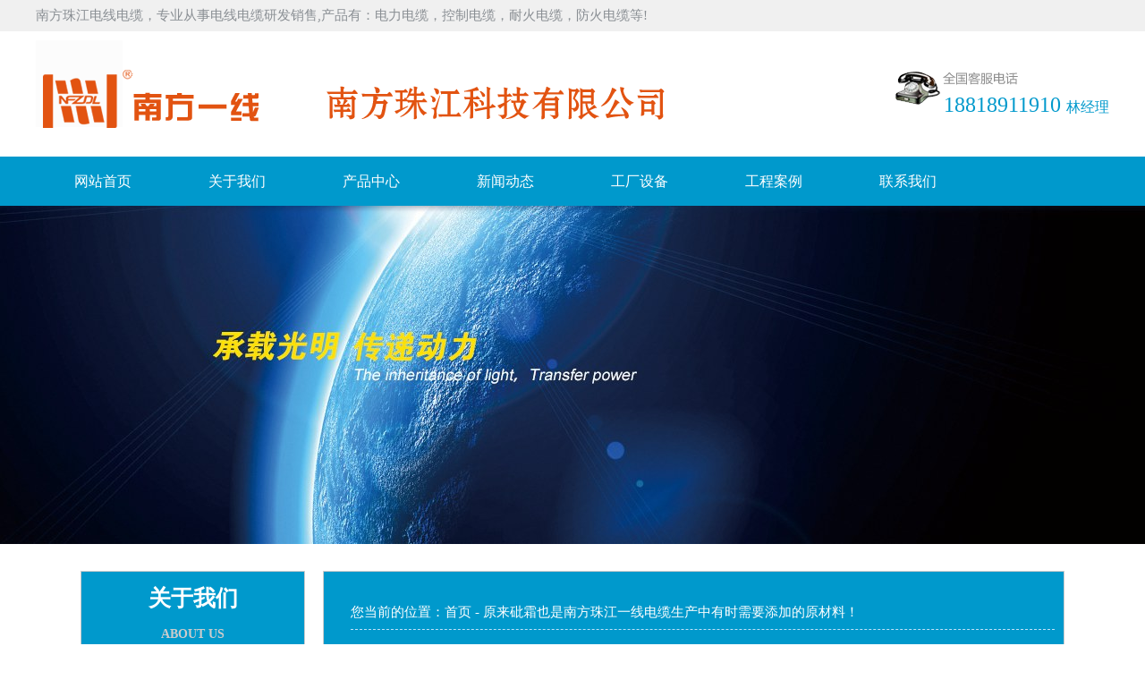

--- FILE ---
content_type: text/html; Charset=utf-8
request_url: http://zj-nf.cn/NewsView_987.html
body_size: 5668
content:

<!DOCTYPE html>
<html lang="en"><head><meta http-equiv="Content-Type" content="text/html; charset=UTF-8">
<TITLE>原来砒霜也是南方珠江一线电缆生产中有时需要添加的原材料！_珠江电缆电线-南方珠江科技有限公司</TITLE>
<META content="南方珠江电缆" name=keywords>
<META content="原来砒霜也是南方珠江一线电缆生产中有时需要添加的原材料！" name=description>
 <link href="./ab_files/bootstrap.min.css" rel="stylesheet">
 <link href="./ab_files/gyjx.css" rel="stylesheet">
 <link href="./ab_files/global.css" rel="stylesheet" type="text/css">
</head>
<body>
<div id="top_line_bj">
<div id="top_line">
<div class="left">南方珠江电线电缆，专业从事电线电缆研发销售,产品有：电力电缆，控制电缆，耐火电缆，防火电缆等!</div>
</div>
</div>
<div id="top_bj">
  <div id="top">
    <div id="logo"><a href="/"><img id="dis" src="/ab_files/logo.png" alt="南方珠江电线电缆"/></a></div>
    <div id="top_tel">18818911910 <span style="font-size:16px;">林经理</span></div>
  </div>
</div>
<div id="nav_bj">
  <ul id="nav">
                <li><a  href="/">网站首页</a></li>
                <li><a  href="ours_1.html">关于我们</a></li>
                <li><a  href="Product.html">产品中心</a></li>
                <li><a  href="NewsList.html">新闻动态</a></li>
                <li><a  href="equipment_7.html" rel="nofollow">工厂设备</a></li>
                <li><a  href="case_5.html" rel="nofollow">工程案例</a></li>
                <li><a  href="ours_6.html">联系我们</a></li>
    
  </ul>
</div>
    <div style="clear:both;"></div>
    <div class="container-fluid banner1" style="padding: 0px; position:relative;">

    </div>
<table width="1100" border="0" cellspacing="0" cellpadding="0" class="con1">
<tbody>
  <tr>
    <td width="250" height="740" class="conle" valign="top">

    <p class="gy1">关于我们
    <span>ABOUT US</span>
    </p>
    <ul>
    <li><a href="ours_1.html">关于我们</a></li>
    <li><a href="NewsList.html">企业动向</a></li>
    <li><a href="equipment_7.html" rel="nofollow">工厂设备</a></li>
    <li><a href="case_5.html" rel="nofollow">工程案例</a></li>
    </ul>
<div style="height:30px;"></div>
<p class="gy1"> 南方一线电缆 <span>南方一线，国标电缆</span> </p>


   <div style="text-align:left; font-size:10px;"><strong><a>最新资讯</a></strong>
   <br />
    <span class="newslist">
<a href="/NewsView_986.html" title="南方珠江一线电缆整理的电线电缆基础知识！">南方珠江一线电缆整理的电线电缆基础知识！</a></br >
<a href="/NewsView_985.html" title="南方珠江科技家用电线电缆的型号规格选择有哪些！">南方珠江科技家用电线电缆的型号规格选择有哪些！</a></br >
<a href="/NewsView_984.html" title="南方珠江电线电缆：同轴电缆的使用规范">南方珠江电线电缆：同轴电缆的使用规范</a></br >
<a href="/NewsView_983.html" title="南方珠江电力电缆附属设施及设计要点简述">南方珠江电力电缆附属设施及设计要点简述</a></br >
<a href="/NewsView_982.html" title="南方珠江电缆浅谈电线电缆生产工序流程">南方珠江电缆浅谈电线电缆生产工序流程</a></br >
<a href="/NewsView_981.html" title="南方珠江电缆电线施工计算预留的方法">南方珠江电缆电线施工计算预留的方法</a></br >
<a href="/NewsView_980.html" title="南方珠江剖析YJV电缆和BVV有什么区别？">南方珠江剖析YJV电缆和BVV有什么区别？</a></br >
<a href="/NewsView_979.html" title="南方珠江电缆解析非标电线电缆产品的质量问题首要表现在以…">南方珠江电缆解析非标电线电缆产品的质量问题首要表现在以…</a></br >
<a href="/NewsView_978.html" title="南方科技护套线有RVV、BVV等和普通电线有哪些区别">南方科技护套线有RVV、BVV等和普通电线有哪些区别</a></br >
<a href="/NewsView_977.html" title="南方珠江环保型电缆WDZ-RYY装修电线有哪些作用和特点">南方珠江环保型电缆WDZ-RYY装修电线有哪些作用和特点</a></br >
<a href="/NewsView_976.html" title="南方架空电缆一般故障的维护和排除">南方架空电缆一般故障的维护和排除</a></br >
<a href="/NewsView_975.html" title="南方珠江35KV高压电缆的技术说明">南方珠江35KV高压电缆的技术说明</a></br >
<a href="/NewsView_974.html" title="关于南方珠江防火电缆这些点都是需要注意的">关于南方珠江防火电缆这些点都是需要注意的</a></br >
<a href="/NewsView_973.html" title="南方电线电缆的弯曲半径带来的阻碍">南方电线电缆的弯曲半径带来的阻碍</a></br >
<a href="/NewsView_972.html" title="南方辐照低烟无卤交联电缆的快速识别">南方辐照低烟无卤交联电缆的快速识别</a></br >
</span>

</div>
<div>

<div style="vertical-align:middle; padding-left:10px; padding-top:15px; color:#000; font-size:14px;"><a>最新发布产品</a></div>

<p style="background:none; width:200px;">
 <a href="ProductView_1260.html" ><img style="border:0;" src="/../uploadfile/20201126/20201126031153845.jpg" width="150" height="120" border="0" title="矿物质电缆YTTW BTTRZ珠江一线电缆" /></a><br />
<a href="ProductView_1260.html" >矿物质电缆YTTW BTTRZ珠江一线电缆</a>
</p>

<p style="background:none; width:200px;">
 <a href="ProductView_1259.html" ><img style="border:0;" src="/../uploadfile/20201126/20201126030531901.jpg" width="150" height="120" border="0" title="铝芯电力电缆南方珠江科技电缆" /></a><br />
<a href="ProductView_1259.html" >铝芯电力电缆南方珠江科技电缆</a>
</p>

<p style="background:none; width:200px;">
 <a href="ProductView_1258.html" ><img style="border:0;" src="/../uploadfile/20201126/20201126024741323.jpg" width="150" height="120" border="0" title="珠江铜芯电缆YJV电缆" /></a><br />
<a href="ProductView_1258.html" >珠江铜芯电缆YJV电缆</a>
</p>

<p style="background:none; width:200px;">
 <a href="ProductView_1257.html" ><img style="border:0;" src="/../uploadfile/20201126/20201126023637114.jpg" width="150" height="120" border="0" title="WDZ-YJY珠江低烟无卤电缆" /></a><br />
<a href="ProductView_1257.html" >WDZ-YJY珠江低烟无卤电缆</a>
</p>

<p style="background:none; width:200px;">
 <a href="ProductView_1256.html" ><img style="border:0;" src="/../uploadfile/20201126/20201126023147562.jpg" width="150" height="120" border="0" title="耐火电缆珠江科技电缆NH-YJV" /></a><br />
<a href="ProductView_1256.html" >耐火电缆珠江科技电缆NH-YJV</a>
</p>

</div>

</td>
    <td width="830"  valign="top">
    <div class="conrig">
    <div class="conrig1">
    <p class="contit">您当前的位置：<a  href="/">首页</a> - 原来砒霜也是南方珠江一线电缆生产中有时需要添加的原材料！</p>
    </div>
    <div class="onrig2">
   <div class="pack">

            <div class="mm">发布时间：<font color="#666666">2023.12.01</font> 新闻来源：<font color="#666666">珠江电缆电线-南方珠江科技有限公司</font> 浏览次数：<font color="#666666">
              <script language="javascript" src="HitCount.Asp?id=987&LX=liangjing_News"></script>
              <script language="javascript" src="HitCount.Asp?action=count&LX=liangjing_News&id=987"></script>
              </font></div>
            <div class="mm">
<p style="text-align:justify;">在电缆职业中常用的阻燃聚氯乙烯和阻燃聚乙烯材猜中，有一种十分高效的阻燃剂，成分是三氧化二锑。它和卤素在一起有着很好的阻燃效果，可以增强电缆的离火自熄功能。可是一些不良的质料厂家，为了获取更高的赢利，会将本来的三氧化二锑中掺入三氧二化砷，再销售给电缆出产厂家，请关注<a href="http://www.zj-nf.cn">南方珠江电缆</a>网。</p>
<p style="text-align:justify;"><img src="/uploadfile/image/202312011544.jpg" width="773" height="390" alt="" /></p>
<p style="text-align:justify;">什么是三氧二化砷呢？俗称砒霜，分子式As2O3，是最具商业价值的砷化合物及首要的砷化学开端物料。它也是最陈旧的毒物之一，无臭无味，外观为白色霜状粉末，故称砒霜。这是经某几种指定的矿藏处理进程中所发生的高毒性副产品，例如采金矿、高温蒸馏砷黄铁矿（毒砂）并冷凝其白烟等。&rdquo;</p>
<p style="text-align:justify;">合格的三氧化二锑是需求从原矿不断的重复煅烧，进行提纯取得的，三氧化二锑是由辉锑矿（Sb2O3）煅烧氧化生成物Sb2O3，进行提纯除掉砷和铁，再以炭还原成金属锑，进一步熔炼提纯，再氧化得纯Sb2O3，锑与砷是兄弟矿，所以需求重复提纯来去除砷。目前我国纯度比较高的三氧化二锑要求操控砷含量要低于300ppm，但有些质料厂为了节约人工成本，出产的三氧化二锑的砷含量都是不合格的。</p>
<p style="text-align:justify;">目前我国市面上的纯度合格的三氧化二锑的价格大约为55000元/吨以上，而没通过提纯的所谓的三氧化二锑，价格只要15000元/吨，价格相差近四倍。如此巨大的差价也使得一些资金紧张的小型电线电缆厂家会挑选购买不合格的质料，这也是这些不合格产品总有人的出产的原因，有需求就有商场。</p>
<p style="text-align:justify;">假如电缆生厂家没有满足的实力和检测设备以及严厉的来料查验工序，或许也是为了更多赢利，接纳这样的原材料。三氧化二砷带来的不只是电缆自身功能的影响，其自身便是一种毒性极强的物质，早已被REACH制止运用，如此毒性的原材料被用作出产电线电缆，那么不合格的电线电缆产品便会带来损伤和安全隐患。</p>
<p>&nbsp;</p>
            </div>
            <div class="mm">本文共分
              
              <a rel="nofollow" href="NewsView.Asp?ID=987&page=0"><font color="red">1</font></a>
              
              页</div>
            
          </div>
 </div>

    </div>
   </td>
  </tr>
  </tbody>
</table>
    

  
<div style="clear:both;"></div>
<div class="container-fluid footerbox">
       <div class="container" >
            <div class="row">
                <div class="part_b1">
  <a ><h1 id="dis1" style="font-size:20px;">南方一线（广东）科技有限公司</h1></a><a >地址:广州市天河区大淋岗工业区粤缆工业园</a><br>
<a href="https://beian.miit.gov.cn/" target="_blank" rel="nofollow" style="font-size:14px;">粤ICP备2022038516号-1</a> &nbsp; </div>
                <div class="part_b4">
                    <span class="hidden-xs">联系方式</span>
                        <ul>
                         <li><a > 电话：18818911910 林经理</a></li>
                         <li></li>
</ul>
                </div>
      <div style="float:left; margin-left:50px;"><img src="./ab_files/QQ.jpg" alt="" width="114"  rel="nofollow" class="img-responsive"><p style="width:100%;text-align: center;padding:5px; color:#CCC;">微信咨询报价</p></div>
        </div>

</div>

<div style="clear:both;"></div>
<script src="http://pv.sohu.com/cityjson" type="text/javascript"></script>
<script src="/cit.js" type="text/javascript"></script>
    </div>
	
</body></html>



--- FILE ---
content_type: text/html; Charset=utf-8
request_url: http://zj-nf.cn/HitCount.Asp?id=987&LX=liangjing_News
body_size: 153
content:
document.write(305);

--- FILE ---
content_type: text/css
request_url: http://zj-nf.cn/ab_files/gyjx.css
body_size: 3965
content:
body,div,dl,dt,dd,ul,ol,li,h1,h2,h3,h4,h5,h6,pre,code,legend,button,form,fieldset,input,textarea,p,blockquote,th,td {padding: 0; margin: 0;}

body{ box-sizing:border-box;}
li{	list-style: none;}
a:hover{	text-decoration: none;}
body{	font-family: "微软雅黑";}
.clearfix{ clear:both;}
/* top */
.topbox{
	background: #df0202;
	height: 42px;
	line-height: 42px;
}
.left_welcome_word span,.right_exnter a{
	color:#FFF;
}
.logobox{
	padding:20px 0 0 0px;
	height:150px;
}
.logo_img{ float:left; width:701px;}
.logo_img2{ float:left; width:420px;}
.logo_img2 h1{display:block; height:40px; margin:45px 0 0 20px; font-size:34px; font-family:Arial, Helvetica, sans-serif; font-weight:600;}

.rightbar_tel{
	margin-top:45px;
	margin-right:5px;
	width:196px;
	height:75px;
}
.rightbar_tel img{ margin-top:5px;}
.tel_number span{
	padding-left: 8px;
	font-size: 22px;
	color: #f55124;
}
.tel_number p:{
	font-size: 16px;
	color: #000;
}

.navbox{
	height:42px;
	line-height: 42px;
	overflow: hidden;
	background:#e25311;
}
.menus{
	overflow: hidden;
	float: left;
}
.menus li,.menus b{
	float: left;
}
.menus li a{
	display:block;
	width:110px;
	text-align:center;
	height:42px;
	color:#FFF;
	font-size: 15px;
}
.menus li a:hover{
	color:#FFF;
	background:#9b0000;
	font-weight: bold;
}
.menus b{
	padding: 0px 5px;
	color:#FFF;
}


/* index */
.title_bar{
	margin: 46px 0px 40px 0px;
	text-align:center;

}
.title_bar_moble{width:400px; margin-top:20px;}
.title_bar_moble b{
	font-size: 22px;
	font-weight: normal;
}
.classification_title img{
	margin: 0px 10px 0px 36px;
}
.classification_title{
	background: #f55124;
	font-size: 26px;
	color: #fff;	
	padding: 22px 0px;
}
.border_line{
	border: solid 1px #b2b2b2;
}
.border_line li a{
	color: #666;
}
.border_line li i{
	padding: 0px 35px;
}
.border_line li{
	border-bottom: solid 1px #b2b2b2;
	height: 60px;
	line-height: 60px;
}
.service_tel{
	margin: 46px 0px 30px 18px;
}
.product_display{
	border: solid 1px #ccc;
	overflow: hidden;
}
.p_title{
	background: #e5e5e5;
	overflow: hidden ;
}
.p_title span{
	display: block;
	width: 216px;
	background: url(title_bg_p1.png) no-repeat left center;
	height: 50px;
	font-size: 26px;
	line-height: 46px;
	text-align: center;
	color: #f2f2f2;
	padding-right: 26px;
	float: left;
}
.p_title a{
	float: right;
	font-size: 15px;
	color: #545454;
	padding-top: 13px;
}
.product_display li img{
	border: solid 1px #ccc;
}
.product_display li a{
	color: #545454;	
}
.conpany_info p{
	line-height: 34px;
	margin-bottom: 12px;	
}
.conpany_info a{
	display: block;
	width: 230px;
	height: 36px;	
	border: solid 1px #b2b2b2;
	margin: 0 auto;
}
.conpany_info a img{
	margin-top: 12px;
}
.more{
	margin-top: 36px;
}
.advantagebox{
	margin-top: 45px;
}
.left_pointer{

}
.img_fixed{
	margin-top: 0px;
	width:500px;
	 float:right;
}
.img_fixed1{
	margin-top: 60px;
	width:450px;
	 float:right;
}
.img_fixed2{
	margin-top: 0px;
	width:500px;
	 float:left;
	 margin-right:100px;
}
.part{
	float: left;
	width:550px;
}
.part img{
	margin-top: 10px;
	margin-right: 20px;
}
.top_got{
	border-bottom: solid 1px #ccc;
	padding-bottom: 10px;
	margin-bottom: 8px;
}
.top_got strong{
	font-size: 32px;
	color: #f32828;
	font-weight: normal;
	letter-spacing: 1px;
}
.top_got b{
	font-weight: normal;
	color: #595959;
	font-size: 20px;
	padding-left: 3px;
	letter-spacing: 1px;
}
.top_got font{
	font-family: "Arial Regular";
	font-size: 13px;
	}
.duowords p{
	line-height: 26px;
}

.contactbox{
	background: #ededed;
}
.form_groups li{
	overflow: hidden;
	border-top: solid 1px #ccc;	
	padding: 24px 0px 25px 42px;
}
.form_groups li:last-child{
	border-bottom: solid 1px #ccc;	
}
.form_groups li p{
	padding-left: 13px;
}
.form_groups li img{
	margin-top: 4px;
}
.time strong{	font-size: 36px;	color: #f55124;}
.time span{	font-size: 22px;	color: #666;}
.new_lists li{	position:relative;	margin-bottom: 22px;	width:535px;	float:left;	margin-right:30px;}
.points{	border-bottom: solid 1px #ccc;		padding-bottom: 5px;	position: relative;}
.new_lists li p{	line-height: 25px;	margin-top: 12px;}
.new_lists li em.moving{	width: 30px;	height: 1px;	background: #000;	position: absolute;	left: 15px;	bottom: 0;}

/* footer */
.footerbox{	background: #567985;	padding: 40px 0px;	}
.part_b1 span,.part_b2 span,.part_b4 span{	font-size: 22px;	color: #fff;}
.part_b1 li a,.part_b2 li a,.jszc a,.part_b4 li a{	color: #c9c8c8;	line-height: 32px;}
.part_b1 ul{	margin-top: 24px;}
.part_b3 p{	color: #fff;}

.part_b3 img,.part_b3 p{	float: right;}
.part_b3 p{	clear: both;	padding: 10px 50px 0px;}

.jszc{	margin-top: 32px;}

	.conpany_info{		float:left;		width:680px;		padding-left:80px;	}
	.about_img{		padding-left: 0px;		width:1100px;	}	
	.about_img p{ line-height:30px; font-family:"微软雅黑"; font-size:14px;}
	.about_img img{ float:left; margin:0 20px 20px 0;}

.inwm{ width:1100px; margin:0 auto;}
	.contactbox{		margin-top: 52px;		padding-bottom: 45px;	}
	.time a{		color: #666;		padding-left: 35px;	}
	.footerbox{
		margin-top: 36px;
	}
.part_b1{ width:560px; float:left; padding:50px 0 0 50px; 	color: #c9c8c8;	}
.part_b1 a{color: #c9c8c8; line-height:40px;}
.part_b2{ width:280px; float:left;}
.part_b4{width:330px; float:left; padding-top:20px;}
   .youhua{text-align: center;padding: 14px;margin-top: 65px;color:#999; font-size:14px; width:1100px;}
   .youhua a{color:#CCC; display:inline;  margin:0 10px; font-size:16px;}
   .in_wx{ float:right!important; width:100px; height:100px; padding-top:10px;}
   .in_wx img{ width:100px;}
   .text-left{ width:1100px; margin:50px auto 0px auto;}
   
  /*cp*/
  .prev{ width:25px; height:130px; background:url(product.gif) 0 0 no-repeat; position:absolute; left:-50px; top:50px; z-index:10;}
  .next{ width:25px; height:130px; background:url(product.gif) -75px 0 no-repeat; position:absolute; right:-50px; top:50px; z-index:10;}
  .prev:hover{background:url(product.gif) -25px 0 no-repeat;}
  .next:hover{background:url(product.gif) -50px 0 no-repeat;}
  
.img-scroll {	position:relative;	margin:0px auto;	width:1092px;	padding:2px 8px 10px 0px}
.img-list {	position:relative;	height:300px;	width:1100px;}

.img-list li {	float:left;	display:inline;	text-align:center;	height:270px;	width:247px;	margin:0 12px;}
.img-list li img {	border:1px solid #ddd;	margin:0 12px;	float:left;	width:247px;	height:210px;}
.img-list li span {	width:220px;	display:block;}
#demo {overflow:hidden; width: 1150px; margin-left:5px; margin-top:10px;}
#demo img {border: 3px solid #F2F2F2; width:250px; height:220px;}
#indemo {float: left;width: 800%;}
#demo1 {
float: left; 
}
#demo2 {
float: left;
}
#demo1 li,#demo2 li{ float:left; margin-right:15px; text-align:center; width:250px; height:250px; font-size:13px; color:#888;}

.newbox{ margin-bottom:50px;}

.pack .mm p{line-height:25px; font-family:"宋体"; font-size:14px;}
.addTime{ font-size:10px; color:#666; margin-right:10px;}
.nl li{ line-height:25px; text-align:left; font-size:14px;}
.nl li .className a{ color:#333;}
.nl{ padding-bottom:50px;}
ul.innews li{ background:url(line.jpg) no-repeat center;}
ul.innews li a{ color:#555; margin-left:15px; line-height:25px;}

#demo1 img{ float:left;}
.ings1{ text-align:center;}
.ings1 .ings2{ text-align:left; text-indent:30px; width:1100px;  font-size:14px; margin:0 auto; background-color:#FFF; padding:20px;}
.ings1 .ings2 p{ color:#000; line-height:30px; }

.con1{ width:1100px; margin:0 auto; height:300px; margin-top:30px; font-family:"微软雅黑"; margin-bottom:10px;}
.con1 .conle {border:1px #CCC solid; width:250px;}
.con1 .conle p.gy1{ padding-top:10px; background:#0099CC; color:#FFF; font-size:25px; height:85px; line-height:40px; text-align:center; font-weight:bold; }
.con1 .conle p.gy1 span{ display:block; color:#CCC; font-weight:100; font-size:14px; font-weight:bold;}
.con1 .conle ul li{ height:40px; line-height:40px; text-align:center; background-color:#EFEFEF; border-bottom:1px #CCC solid;}
.con1 .conle ul li a{ display:block; height:40px; width:249px; color:#666;}
.con1 .conle ul li a:hover{background:#c10b0a; color:#FFF;}
.con1 .conle .ptubiao{ margin-bottom:10px;}
.con1 .conle .ptubiao img{ margin-top:20px;}
.con1 .conle p.gy3{ height:140px;  background:url(tubiao4.jpg) no-repeat; color:#FFF; font-size:20px; font-weight:bold; padding-top:60px; padding-left:25px; line-height:30px;text-shadow:1px 1px 1px #000;}
.conrig{ width:829px; margin-left:20px;border:1px #CCC solid;}
.conrig1 { height:95px; background:#0099CC;padding-top:25px; padding-left:20px;}
.onrig2{ min-height:500px; padding:10px; line-height:28px;}
.onrig2 a,.onrig2 p{line-height:28px; font-family:"微软雅黑";}
.conrig .conrig1 p.contit{ color:#FFF; height:40px; line-height:40px;  position:relative; border-bottom:1px #bfe2f9 dashed; width:787px;}
.conrig .conrig1 p.contit a{ color:#FFF;}
.onrig2 ul.onrig2_video li{ width:285px; height:300px; float:left; margin-right:50px; text-align:center;}


.zslb{ height:2000px;}
.zslb li{ width:255px; float:left; height:400px;}
.zslb li span{ width:245px; display:block;}
.anlin.ul{ width:820px;}
.anlin li{ float:left; width:250px; height:300px; margin-left:15px; text-align:center;}
.anlin li img{ width:250px; height:230px; }
.banner1{ height:378px; background:url(20140707110354390.jpg) center;}
.banner2{ height:378px; background:url(2014070711058890.jpg) center;}
.banner3{ height:378px; background:url(20140707110546437.jpg) center;}
.banner4{ height:378px; background:url(20140707456456.jpg) center;}
.banner5{ height:378px; background:url(20147456786.jpg) center;}
.banner6{ height:378px; background:url(2015461646354.jpg) center;}
.inwap{width:1920px; margin:10px auto; overflow:hidden;}

.slideBox{ width:365px; height:350px; overflow:hidden; position:relative; float:left;  margin-top:20px; }
.slideBox .hd{ height:15px; overflow:hidden; position:absolute; right:5px; bottom:5px; z-index:1; }
.slideBox .hd ul{ overflow:hidden; zoom:1; float:left;  }
.slideBox .hd ul li{ float:left; margin-right:2px;  width:15px; height:15px; line-height:14px; text-align:center; background:#fff; cursor:pointer; }
.slideBox .hd ul li.on{ background:#f00; color:#fff; }
.slideBox .bd{ position:relative; height:100%; z-index:0;   }
.slideBox .bd li{ zoom:1; vertical-align:middle; }
.slideBox .bd img{ width:365px; height:350px; display:block;  }
.in_zs{ position:relative; padding-top:50px; padding-bottom:50px; margin-top:50px; background:#f08519; height:390px;}
.in_zs .in_zs_1{ width:1100px; margin-left:auto; margin-right:auto;}
.in_zs .in_zs_1 a.intit1{ display:block; width:300px;}
.in_zs .in_zs_1 a{ display:block; color:#FFF; width:120px; height:50px; margin-left:auto; margin-right:auto;font-size:28px; font-family:"微软雅黑";}
.in_zs .in_zs_1 ul li{ float:left; margin:30px 10px; width:250px; height:200px; text-align:center; border:#db6f03 solid 1px; padding-top:50px; border-radius:30px; -moz-border-radius:30px; -webkit-border-radius:30px;}
.in_zs .in_zs_1 ul li h1{ color:#FFF;}
.in_zs .in_zs_1 ul li a{ font-size:14px; display:block; width:220px; }
.in_zs .in_zs_1 ul li img{ width:260px; height:200px;}





--- FILE ---
content_type: text/css
request_url: http://zj-nf.cn/ab_files/global.css
body_size: 4614
content:
@charset "utf-8";


html{ background:#fff; color:#000; overflow-x:hidden;}body,div,dl,dt,dd,ul,ol,li,h1,h2,h3,form,input,textarea,p{margin:0 auto;padding:0;}img{border:0;}ol,ul,li{list-style:none;}h1,h2,h3{font-weight:normal;font-size:100%;}q:before,q:after{content:'';}abbr,acronym{border:0;font-variant:normal;}sup{vertical-align:text-top;}sub{vertical-align:text-bottom;}input,textarea,select{font-weight:inherit;font-size:inherit;font-family:inherit;}input,textarea,select{*font-size:100%;}legend{color:#000;}a{color:inherit;text-decoration:none;}
/*******CSS reset*************/
body{ background:#fff; color:#000; font-size:15px; font-family:'微软雅黑';}
a{ color:#000;}

/*******CSS reset*************/
.f12{font-size:12px;}
.f16{font-size:16px;}
.bold{font-weight:bold;}
.white{color:#fff;}
.left{float:left;}
.right{float:right;}
.t_r{text-align:left;}
.clear{clear:both;}
.relative{position:relative;}
.absolute{position:absolute;}
.rel_center{position:relative;}
.hidden{display:none;}
.jj_pic{ float:left; margin:0 10px 0 0;}
.nr_pic{ text-align:center; position:relative; width:100%;}
.red{ color:#f00; font-weight:bold; padding-left:10px;}
.nr_red{ color:#f00; font-weight:bold;}



.scale:hover img {
    transform: scale(1.1, 1.1);
}
.scale img{ transition:transform 1s ease 0s}

#indexNews li {
	height:35px;
	line-height:35px;
	background:url(../Image/icon.jpg) no-repeat left center;
	padding-left:15px;
	border-bottom:1px dotted #ccc;
	transition:0.3s all 0s linear;
}
#indexNews2 li:hover{ border-bottom:1px solid #999;}
#indexNews li:hover{ border-bottom:1px dotted #ff0000;}
.Newstime {float:right;
	color:#ccc;
	font-size:12px;
	padding-left:20px;
}
#lxwm_nr {
	margin: 0 20px 20px;
	font-size:14px;
}
#lxwm_nr p {
	line-height: 35px;
	border-bottom: 1px dotted #ccc;
	padding-left: 20px;
}
#prev_next{ border-top:1px solid #ccc; margin-top:10px; padding-top:5px;}
#prev_next li{ padding-left:10px; height:30px; line-height:30px;}

#con_lx{ height:auto; overflow:hidden; line-height:2.0; font-size:14px; width:90%; margin-bottom:20px;}
#con_lx p{ border-bottom:1px dotted #ccc; line-height:35px; padding-left:20px; transition:0.3s all 0s linear; }
#con_lx p:hover{ background:#39354c; color:#fff; border-bottom:1px solid #ccc; padding-left:30px;}

#ys_nr1 .font p{
  -webkit-animation: float ease-in-out 1.5s infinite;
  animation: float ease-in-out 1.5s infinite;
}

@-webkit-keyframes float {
  0% {
    -webkit-transform: translateY(0);
    transform: translateY(0);
  }
  50% {
    -webkit-transform: translateY(1em);
    transform: translateY(1em);
  }
  100% {
    -webkit-transform: translateY(0);
    transform: translateY(0);
  }
}



/** header **/
#top_line_bj{ height:35px; background:#f0f0f0; width:100%;}
#top_line{ width:1200px; height:35px; line-height:35px; color:#898e93;}
#top_line .right a{ color:#858585; padding:0 10px;}
#top_bj{ width:100%; height:140px; background:#FFF;}
#top{ width:1200px; height:135px;}
#logo{ float:left; padding:10px 0 0;}
#top_tel{ float:right; background:url(tel.png) no-repeat left top; padding:20px 0 0 55px; margin-top:45px; font-size:24px; color:#0099CC;}
#nav_bj{ background:#0099CC; height:55px;}
#nav{ width:1200px; height:55px;}
#nav li{ float:left; width:150px; height:55px;}
#nav a{ display:block; float:left; width:150px; height:55px; font-size:16px; line-height:55px; text-align:center; color:#fff; transition:0.3s all 0s linear;}
#nav a:hover{  background:#00CCCC;}


.flash{ width:100%; height:461px; margin:0 auto; text-align:center; position:relative; z-index:0; }
.flash .flashBox {position:relative; margin:0 auto; width:1000px; height:461px; }
/*修改尺寸1920 {position:absolute; width:1920px; left:-460px;}*/
/*修改尺寸1440 {position:absolute; width:1440px; left:-221px;}*/
.flash .flashBox .bd{position:absolute;  width:1920px; left:-460px;}
.flash .flashBox .bd img{width:100%; height:461px;}

#ss_bj{ background:#fafafa; height:70px; width:100%;}
#ssnr{ width:1200px; height:70px; line-height:70px;}
#ssnr .left{ color:#919191; font-weight:bold;}
#ssnr .left a{ color:#919191; font-weight:normal; padding:0 10px;}

.ss{ width:301px; height:30px; float:right; margin:20px 0 0 0;}
.sou_left{float:left; width:219px; height:29px; text-align:left; color:#adacac; line-height:29px; padding-left:10px; background:#fff; border:1px solid #e1e1e1;}
.ss_pic{ float:right;}



/** footer **/
#end_bj{ background:#e5e5e5; width:100%; height:auto; overflow:hidden;}
#end{ width:1000px; height:319px; background:url(../Image/end_logo.jpg) no-repeat left top; line-height:2.0; color:#505050; padding-left:200px;}
#end_nr{ background:url(../Image/end_line.png) no-repeat right bottom; height:269px; padding:50px 65px 0 25px; float:left; min-width:310px;}
#end_ly{ padding:50px 0 0 60px; float:left;}
#end_ly p{ font-size:24px; color:#787878;}


/** main **/ 
.main{ width:1200px; height:auto;  padding:25px 0; margin-left:auto; margin-right:auto;}
#yqlj_bj{ background:url(../Image/yqljbj.png) no-repeat center top; width:1160px; height:131px; padding:45px 20px 0;}

.picScroll-left{ width:1160px;  overflow:hidden; position:relative; }
.picScroll-left .prev{ display:block;  width:18px; height:33px; float:right; margin-left:5px; margin-top:30px;  overflow:hidden; cursor:pointer;}
.picScroll-left .next{ display:block;  width:18px; height:33px; float:left; margin-right:5px; margin-top:30px;  overflow:hidden; cursor:pointer;}
.picScroll-left .bd{ float:left;  }
.picScroll-left .bd ul{ overflow:hidden; zoom:1; }
.picScroll-left .bd ul li{ margin:0 2px; width:180px; height:110px; background:#fff; float:left; _display:inline; overflow:hidden; text-align:center;  }
.picScroll-left .bd ul li .pic{ text-align:center; }
.picScroll-left .bd ul li .pic img{ width:159px; height:70px; border:1px solid #e2e2e2; transition:0.3s all 0s linear;}
.picScroll-left .bd ul li .pic a:hover img{ border-color:#999}
.picScroll-left .bd ul li .pic_title{ color:#202020; font-size:16px; line-height:24px; padding:10px 0 0;}

#cplb{ height:51px; background:#fafafa; border:1px solid #f1f1f1; margin-top:20px; position:relative;}
#cplb_bt{ background:url(../Image/cpzs.png) no-repeat left top; width:177px; height:63px; line-height:53px; position:absolute; left:0; top:0; text-align:center; color:#fff; font-size:24px; font-weight:bold;}
#cplb ul{ float:left; padding-left:200px;}
#cplb ul li{ float:left; height:51px; line-height:51px; font-weight:bold;}
#cplb ul li a{ padding:0 15px;}

.picMarquee{ width:1138px;  overflow:hidden; position:relative; border:1px solid #eeeeee; padding:30px; margin-top:30px;}
.picMarquee .bd{ padding:0px; margin:0;}
.picMarquee .bd ul{ overflow:hidden; zoom:1; }
.picMarquee .bd ul li{ margin:0 20px 20px 0; float:left; width:274px; _display:inline; overflow:hidden; text-align:center; transition:0.3s all 0s linear;}
.picMarquee .bd ul li a img{ width:274px; height:204px;}
.picMarquee .bd ul li a .icptit {  display:block; line-height:35px; width:100%; text-align:center; transition:0.3s all 0s linear;}
.picMarquee .picList{width:300px; height:auto; float:left; }

#index_lx{ height:91px; background:url(../Image/lxwm.png) no-repeat left top #f6f6f6; margin-top:20px; padding-left:360px;}
#lx_tel1{ color:#676767; font-weight:bold; padding:0 35px 0 0; margin-top:23px; border-right:1px solid #d8d8d8; float:left;}
#lx_tel1 span{ color:#ef8100; font-size:30px;}
#lx_tel2{ float:left; padding:23px 0 0 40px; line-height:1.8;}
#lx_tel2 .left{ padding-right:50px;}

#gsjj{ margin-top:50px; line-height:2.0; width:1200px; margin-left:auto; margin-right:auto;}
#gsjj .left{ width:352px; height:237px;}
#gsjj .right{ width:825px; padding:0 0 0 20px;}
.title{ color:#fff; font-size:18px; background:#0099CC; width:130px; height:45px; line-height:45px; float:left; text-align:center;}
.more{ float:right; padding:10px 0 0;}
.content{ clear:both; line-height:2.0; padding:10px 0 0;}

.index_nr{ width:590px; height:auto; overflow:hidden; margin-top:45px;}
.title_bj{ height:45px; background:#f2f2f2; border-left:7px solid #0099CC;}
.index_title{ float:left; height:45px; line-height:45px; padding-left:20px; color:#4d4d4d; font-weight:bold; font-size:16px;}
.index_more{ float:right; padding:12px 20px 0 0;}


.picScroll-left1{ width:590px;  overflow:hidden; position:relative; }
.picScroll-left1 .bd{ padding:0;}
.picScroll-left1 .bd ul{ overflow:hidden; zoom:1; }
.picScroll-left1 .bd ul li{ margin:0 10px; float:left; _display:inline; overflow:hidden; text-align:center;  }
.picScroll-left1 .bd ul li .pic{ text-align:center; }
.picScroll-left1 .bd ul li .pic img{ width:260px; height:195px; display:block; border:2px solid #0099CC; transition:0.3s all 0s linear; }
.picScroll-left1 .bd ul li .pic a:hover img{ background:#333; }



/** sidebar **/
#sidebar{ width:285px; height:auto; overflow:hidden; float:left;}
#main_right{ width:900px; height:auto; overflow:hidden; float:right;}

.widget{ background:#0099CC; height:75px; line-height:75px; color:#fff; font-size:24px; font-weight:bold; padding-left:20px;}

#pro_list{ padding:10px 0;}
#pro_list li{ height:50px; line-height:50px; margin-bottom:3px; background:#f7f7f7; padding-left:40px; font-size:14px; transition:0.3s all 0s linear;}
#pro_list li:hover{ background:#514f4f; padding-left:50px;}
#pro_list li:hover a{ color:#fff;}


#lxwm_zy{ background:url(../Image/lxwm_zy.jpg) no-repeat center top #f7f7f7; padding:133px 10px 10px; line-height:2.0;}


/** zy **/ 
.news_lb li{ border-bottom:1px dashed #ccc; padding:10px 10px 10px 25px; color:#999; background:url(../Image/icon.png) no-repeat left 20px;}
.news_lb li a{ color:#000;}



#content_zy{ clear:both; line-height:2.0; padding:20px 10px 0;}


/************************************/
.page{margin:10px 20px 15px 0;}
.page a{display:inline-block;height:18px;line-height:18px;border:1px solid #dbdbdb;padding:0 2px 0;}
.page a:hover{background:#404040;color:#fff;border:none;height:20px;line-height:20px;padding:0 3px 0;}
.current {padding:0 6px 0;height:18px;line-height:18px;background:#404040;color:#fff;}
/***************global*****************/
.pro li{float:left; margin:0 10px 20px; background:#fff; width:271px; height:260px; text-align:center; border:1px solid #efefef; font-size:14px; transition:0.3s all 0s linear;}
.pro img{ max-width:271px; height:212px;}
.pro a{color:#000; font-size:14px;}
.pro li:hover{ background:#0099CC;}
.pro li:hover a{ color:#fff;}
/*************index&goods**************/
.news{ width:100%;}
.news li{width:100%;height:40px;text-indent:2em;line-height:40px; font-size:14px; border-bottom:1px dotted #ccc; background:url(../Image/icon.jpg) no-repeat 20px center; transition:0.3s all 0s linear; padding-left:10px;}
.news li:hover{background-color:#efefef; border-bottom:1px solid #ccc;}
.news li:hover a{color:#000;}
/****************news*****************/
.news_title{color:#0099CC;text-align:center;line-height:40px;}
.meta{color:#999;text-align:center; width:100%; line-height:28px; border:1px solid #efefef; margin-bottom:10px; background:#f8f8f8;}
/***********news_info**************/
.jobs li{ height:auto; margin:23px 18px 18px 28px;border-bottom:1px dotted #666; position:relative;}
.jobs a{ position:absolute; right:0; top:0;float:right;width:71px;height:34px;color:#fff;text-align:center;line-height:34px; display:block; background:#f00;}
.jobs strong{color:#da020d;}
.jobs p{/*margin:6px 0 -134px 156px;*/line-height:35px;}
/***************jobs***************/
.rel_center{ text-align:center; left:50%;}
.pro_name{display:block;color:#da020d;text-align:center; font-size:18px;}
.info_title{margin:10px 0 0 0;width:100%;height:30px;background:#999; margin-bottom:10px;}
.info_title b{display:inline-block;padding-left:10px;height:100%;border-right:1px solid #fff;background:#656565;color:#fff;line-height:30px;}
.info_title a{margin:8px;width:15px;height:15px;background-position:0 -426px;}
/********goods_info&jobs_info*******/
.order{margin:20px 0 20px 50px;line-height:40px;}
.order img{vertical-align:-5px;cursor:pointer;}
#submit{width:55px;height:29px;color:#000;cursor:pointer; background:url(../Image/button.gif) none center;}
/**************order&message********/
#banner{position:relative;overflow:auto;}
#banner li {float:left;}
.banner .dots li.active {
background: #fff;
opacity: 1;
}
.banner .dots li {
display: inline-block;
width: 10px;
height: 10px;
margin: 0 4px;
text-indent: -999em;
border: 2px solid #fff;
border-radius: 6px;
cursor: pointer;
opacity: .4;
-webkit-transition: background .5s, opacity .5s;
-moz-transition: background .5s, opacity .5s;
transition: background .5s, opacity .5s;
}

/*sitemap*/
.mesmore{margin-top:5px;}
.mesmore:hover{color:#da020d;text-decoration:underline;}

.sitemap{ width:996px; float:left; /*border:3px solid #f0f0f0;*/ margin-top:10px; margin-bottom:10px;}
.m1{ height:20px; line-height:20px; margin-top:20px; margin-left:20px;}
.m2{ margin-left:20px; margin-top:20px; line-height:25px;}
.m2 span{ font-size:14px; font-weight:bold;}
.m2t{ border:1px solid #f0f0f0; width:800px; padding-left:4px; margin-top:2px; padding:10px; margin-bottom:20px;}
.m2t ul{}
.m2t ul li{ list-style-type:none; float:left; width:150px;}
.m2t ul li a:hover{ color:red}
.f{ float:right; margin-right:10px; _margin-top:7px;}
@media screen and (max-width:1200px) {
	#top_line_bj{width:1200px; overflow:hidden;}
	#top_bj{width:1200px;overflow:hidden;}
	#nav_bj{width:1200px;overflow:hidden;}
	#inwap2{width:1200px;overflow:hidden;}
	#inwap3{width:1200px;overflow:hidden;}
}


--- FILE ---
content_type: application/x-javascript
request_url: http://zj-nf.cn/cit.js
body_size: 383
content:
var toplo = false;
var cityname = {a:"广州",b:"深圳"};
sf=returnCitySN.cname;
//BA
/*if(sf.indexOf(cityname["a"])>=0 || sf.indexOf(cityname["b"])>=0 ){
	document.getElementById("dis").src="/ab_files/logo2.png";
	document.getElementById("dis1").innerHTML="广州皓程装饰材料有限公司";
}
*/